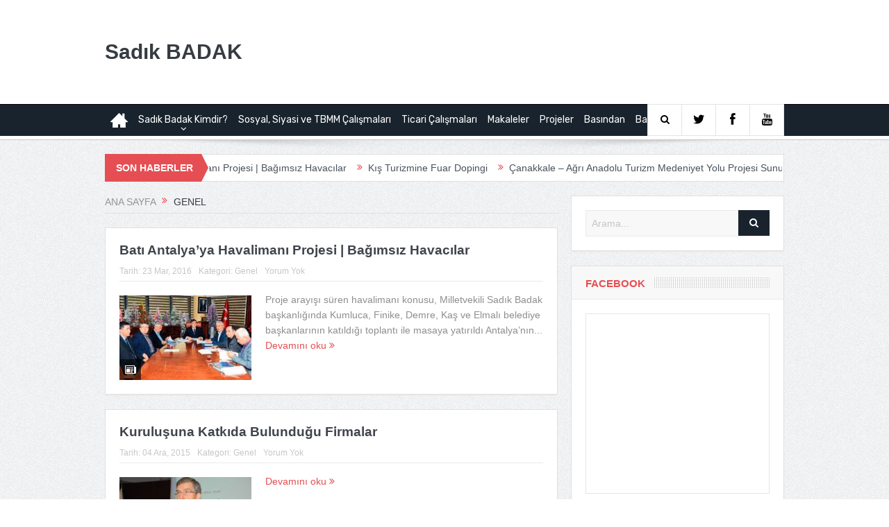

--- FILE ---
content_type: text/html; charset=UTF-8
request_url: https://www.sbadak.com.tr/category/genel/
body_size: 10847
content:
<!DOCTYPE html>
<!--[if lt IE 7]>      <html class="no-js lt-ie9 lt-ie8 lt-ie7" dir="ltr" lang="tr" prefix="og: https://ogp.me/ns#"> <![endif]-->
<!--[if IE 7]>         <html class="no-js lt-ie9 lt-ie8" dir="ltr" lang="tr" prefix="og: https://ogp.me/ns#"> <![endif]-->
<!--[if IE 8]>         <html class="no-js lt-ie9" dir="ltr" lang="tr" prefix="og: https://ogp.me/ns#"> <![endif]-->
<!--[if gt IE 8]><!--> <html class="no-js" dir="ltr" lang="tr" prefix="og: https://ogp.me/ns#"> <!--<![endif]-->
    <head>
	<meta charset="UTF-8" />
        <meta http-equiv="X-UA-Compatible" content="IE=edge,chrome=1">
	<title>Genel | Sadık BADAK</title>
	<link rel="profile" href="https://gmpg.org/xfn/11">
	<link rel="pingback" href="https://www.sbadak.com.tr/xmlrpc.php">

<meta name="viewport" content="width=device-width, initial-scale=1, maximum-scale=1">
<link rel="shortcut icon" href="" />
<link rel="apple-touch-icon" href="https://www.sbadak.com.tr/wp-content/themes/goodnews5/apple-touch-icon-precomposed.png" />

<link rel="pingback" href="https://www.sbadak.com.tr/xmlrpc.php" />
        <!--[if lt IE 9]>
	<script src="https://www.sbadak.com.tr/wp-content/themes/goodnews5/framework/helpers/js/html5.js"></script>
	<script src="https://www.sbadak.com.tr/wp-content/themes/goodnews5/framework/helpers/js/IE9.js"></script>
	<![endif]-->
	
		<!-- All in One SEO 4.9.3 - aioseo.com -->
	<meta name="robots" content="noindex, max-image-preview:large" />
	<link rel="canonical" href="https://www.sbadak.com.tr/category/genel/" />
	<meta name="generator" content="All in One SEO (AIOSEO) 4.9.3" />
		<script type="application/ld+json" class="aioseo-schema">
			{"@context":"https:\/\/schema.org","@graph":[{"@type":"BreadcrumbList","@id":"https:\/\/www.sbadak.com.tr\/category\/genel\/#breadcrumblist","itemListElement":[{"@type":"ListItem","@id":"https:\/\/www.sbadak.com.tr#listItem","position":1,"name":"Ev","item":"https:\/\/www.sbadak.com.tr","nextItem":{"@type":"ListItem","@id":"https:\/\/www.sbadak.com.tr\/category\/genel\/#listItem","name":"Genel"}},{"@type":"ListItem","@id":"https:\/\/www.sbadak.com.tr\/category\/genel\/#listItem","position":2,"name":"Genel","previousItem":{"@type":"ListItem","@id":"https:\/\/www.sbadak.com.tr#listItem","name":"Ev"}}]},{"@type":"CollectionPage","@id":"https:\/\/www.sbadak.com.tr\/category\/genel\/#collectionpage","url":"https:\/\/www.sbadak.com.tr\/category\/genel\/","name":"Genel | Sad\u0131k BADAK","inLanguage":"tr-TR","isPartOf":{"@id":"https:\/\/www.sbadak.com.tr\/#website"},"breadcrumb":{"@id":"https:\/\/www.sbadak.com.tr\/category\/genel\/#breadcrumblist"}},{"@type":"Organization","@id":"https:\/\/www.sbadak.com.tr\/#organization","name":"Sad\u0131k BADAK","description":"G\u00fcven ve Tecr\u00fcbe","url":"https:\/\/www.sbadak.com.tr\/"},{"@type":"WebSite","@id":"https:\/\/www.sbadak.com.tr\/#website","url":"https:\/\/www.sbadak.com.tr\/","name":"Sad\u0131k BADAK","description":"G\u00fcven ve Tecr\u00fcbe","inLanguage":"tr-TR","publisher":{"@id":"https:\/\/www.sbadak.com.tr\/#organization"}}]}
		</script>
		<!-- All in One SEO -->

<link rel='dns-prefetch' href='//fonts.googleapis.com' />
<link rel="alternate" type="application/rss+xml" title="Sadık BADAK &raquo; akışı" href="https://www.sbadak.com.tr/feed/" />
<link rel="alternate" type="application/rss+xml" title="Sadık BADAK &raquo; yorum akışı" href="https://www.sbadak.com.tr/comments/feed/" />
<link rel="alternate" type="application/rss+xml" title="Sadık BADAK &raquo; Genel kategori akışı" href="https://www.sbadak.com.tr/category/genel/feed/" />
<style id='wp-img-auto-sizes-contain-inline-css' type='text/css'>
img:is([sizes=auto i],[sizes^="auto," i]){contain-intrinsic-size:3000px 1500px}
/*# sourceURL=wp-img-auto-sizes-contain-inline-css */
</style>

<style id='wp-emoji-styles-inline-css' type='text/css'>

	img.wp-smiley, img.emoji {
		display: inline !important;
		border: none !important;
		box-shadow: none !important;
		height: 1em !important;
		width: 1em !important;
		margin: 0 0.07em !important;
		vertical-align: -0.1em !important;
		background: none !important;
		padding: 0 !important;
	}
/*# sourceURL=wp-emoji-styles-inline-css */
</style>
<link rel='stylesheet' id='wp-block-library-css' href='https://www.sbadak.com.tr/wp-includes/css/dist/block-library/style.min.css?ver=6.9' type='text/css' media='all' />
<style id='global-styles-inline-css' type='text/css'>
:root{--wp--preset--aspect-ratio--square: 1;--wp--preset--aspect-ratio--4-3: 4/3;--wp--preset--aspect-ratio--3-4: 3/4;--wp--preset--aspect-ratio--3-2: 3/2;--wp--preset--aspect-ratio--2-3: 2/3;--wp--preset--aspect-ratio--16-9: 16/9;--wp--preset--aspect-ratio--9-16: 9/16;--wp--preset--color--black: #000000;--wp--preset--color--cyan-bluish-gray: #abb8c3;--wp--preset--color--white: #ffffff;--wp--preset--color--pale-pink: #f78da7;--wp--preset--color--vivid-red: #cf2e2e;--wp--preset--color--luminous-vivid-orange: #ff6900;--wp--preset--color--luminous-vivid-amber: #fcb900;--wp--preset--color--light-green-cyan: #7bdcb5;--wp--preset--color--vivid-green-cyan: #00d084;--wp--preset--color--pale-cyan-blue: #8ed1fc;--wp--preset--color--vivid-cyan-blue: #0693e3;--wp--preset--color--vivid-purple: #9b51e0;--wp--preset--gradient--vivid-cyan-blue-to-vivid-purple: linear-gradient(135deg,rgb(6,147,227) 0%,rgb(155,81,224) 100%);--wp--preset--gradient--light-green-cyan-to-vivid-green-cyan: linear-gradient(135deg,rgb(122,220,180) 0%,rgb(0,208,130) 100%);--wp--preset--gradient--luminous-vivid-amber-to-luminous-vivid-orange: linear-gradient(135deg,rgb(252,185,0) 0%,rgb(255,105,0) 100%);--wp--preset--gradient--luminous-vivid-orange-to-vivid-red: linear-gradient(135deg,rgb(255,105,0) 0%,rgb(207,46,46) 100%);--wp--preset--gradient--very-light-gray-to-cyan-bluish-gray: linear-gradient(135deg,rgb(238,238,238) 0%,rgb(169,184,195) 100%);--wp--preset--gradient--cool-to-warm-spectrum: linear-gradient(135deg,rgb(74,234,220) 0%,rgb(151,120,209) 20%,rgb(207,42,186) 40%,rgb(238,44,130) 60%,rgb(251,105,98) 80%,rgb(254,248,76) 100%);--wp--preset--gradient--blush-light-purple: linear-gradient(135deg,rgb(255,206,236) 0%,rgb(152,150,240) 100%);--wp--preset--gradient--blush-bordeaux: linear-gradient(135deg,rgb(254,205,165) 0%,rgb(254,45,45) 50%,rgb(107,0,62) 100%);--wp--preset--gradient--luminous-dusk: linear-gradient(135deg,rgb(255,203,112) 0%,rgb(199,81,192) 50%,rgb(65,88,208) 100%);--wp--preset--gradient--pale-ocean: linear-gradient(135deg,rgb(255,245,203) 0%,rgb(182,227,212) 50%,rgb(51,167,181) 100%);--wp--preset--gradient--electric-grass: linear-gradient(135deg,rgb(202,248,128) 0%,rgb(113,206,126) 100%);--wp--preset--gradient--midnight: linear-gradient(135deg,rgb(2,3,129) 0%,rgb(40,116,252) 100%);--wp--preset--font-size--small: 13px;--wp--preset--font-size--medium: 20px;--wp--preset--font-size--large: 36px;--wp--preset--font-size--x-large: 42px;--wp--preset--spacing--20: 0.44rem;--wp--preset--spacing--30: 0.67rem;--wp--preset--spacing--40: 1rem;--wp--preset--spacing--50: 1.5rem;--wp--preset--spacing--60: 2.25rem;--wp--preset--spacing--70: 3.38rem;--wp--preset--spacing--80: 5.06rem;--wp--preset--shadow--natural: 6px 6px 9px rgba(0, 0, 0, 0.2);--wp--preset--shadow--deep: 12px 12px 50px rgba(0, 0, 0, 0.4);--wp--preset--shadow--sharp: 6px 6px 0px rgba(0, 0, 0, 0.2);--wp--preset--shadow--outlined: 6px 6px 0px -3px rgb(255, 255, 255), 6px 6px rgb(0, 0, 0);--wp--preset--shadow--crisp: 6px 6px 0px rgb(0, 0, 0);}:where(.is-layout-flex){gap: 0.5em;}:where(.is-layout-grid){gap: 0.5em;}body .is-layout-flex{display: flex;}.is-layout-flex{flex-wrap: wrap;align-items: center;}.is-layout-flex > :is(*, div){margin: 0;}body .is-layout-grid{display: grid;}.is-layout-grid > :is(*, div){margin: 0;}:where(.wp-block-columns.is-layout-flex){gap: 2em;}:where(.wp-block-columns.is-layout-grid){gap: 2em;}:where(.wp-block-post-template.is-layout-flex){gap: 1.25em;}:where(.wp-block-post-template.is-layout-grid){gap: 1.25em;}.has-black-color{color: var(--wp--preset--color--black) !important;}.has-cyan-bluish-gray-color{color: var(--wp--preset--color--cyan-bluish-gray) !important;}.has-white-color{color: var(--wp--preset--color--white) !important;}.has-pale-pink-color{color: var(--wp--preset--color--pale-pink) !important;}.has-vivid-red-color{color: var(--wp--preset--color--vivid-red) !important;}.has-luminous-vivid-orange-color{color: var(--wp--preset--color--luminous-vivid-orange) !important;}.has-luminous-vivid-amber-color{color: var(--wp--preset--color--luminous-vivid-amber) !important;}.has-light-green-cyan-color{color: var(--wp--preset--color--light-green-cyan) !important;}.has-vivid-green-cyan-color{color: var(--wp--preset--color--vivid-green-cyan) !important;}.has-pale-cyan-blue-color{color: var(--wp--preset--color--pale-cyan-blue) !important;}.has-vivid-cyan-blue-color{color: var(--wp--preset--color--vivid-cyan-blue) !important;}.has-vivid-purple-color{color: var(--wp--preset--color--vivid-purple) !important;}.has-black-background-color{background-color: var(--wp--preset--color--black) !important;}.has-cyan-bluish-gray-background-color{background-color: var(--wp--preset--color--cyan-bluish-gray) !important;}.has-white-background-color{background-color: var(--wp--preset--color--white) !important;}.has-pale-pink-background-color{background-color: var(--wp--preset--color--pale-pink) !important;}.has-vivid-red-background-color{background-color: var(--wp--preset--color--vivid-red) !important;}.has-luminous-vivid-orange-background-color{background-color: var(--wp--preset--color--luminous-vivid-orange) !important;}.has-luminous-vivid-amber-background-color{background-color: var(--wp--preset--color--luminous-vivid-amber) !important;}.has-light-green-cyan-background-color{background-color: var(--wp--preset--color--light-green-cyan) !important;}.has-vivid-green-cyan-background-color{background-color: var(--wp--preset--color--vivid-green-cyan) !important;}.has-pale-cyan-blue-background-color{background-color: var(--wp--preset--color--pale-cyan-blue) !important;}.has-vivid-cyan-blue-background-color{background-color: var(--wp--preset--color--vivid-cyan-blue) !important;}.has-vivid-purple-background-color{background-color: var(--wp--preset--color--vivid-purple) !important;}.has-black-border-color{border-color: var(--wp--preset--color--black) !important;}.has-cyan-bluish-gray-border-color{border-color: var(--wp--preset--color--cyan-bluish-gray) !important;}.has-white-border-color{border-color: var(--wp--preset--color--white) !important;}.has-pale-pink-border-color{border-color: var(--wp--preset--color--pale-pink) !important;}.has-vivid-red-border-color{border-color: var(--wp--preset--color--vivid-red) !important;}.has-luminous-vivid-orange-border-color{border-color: var(--wp--preset--color--luminous-vivid-orange) !important;}.has-luminous-vivid-amber-border-color{border-color: var(--wp--preset--color--luminous-vivid-amber) !important;}.has-light-green-cyan-border-color{border-color: var(--wp--preset--color--light-green-cyan) !important;}.has-vivid-green-cyan-border-color{border-color: var(--wp--preset--color--vivid-green-cyan) !important;}.has-pale-cyan-blue-border-color{border-color: var(--wp--preset--color--pale-cyan-blue) !important;}.has-vivid-cyan-blue-border-color{border-color: var(--wp--preset--color--vivid-cyan-blue) !important;}.has-vivid-purple-border-color{border-color: var(--wp--preset--color--vivid-purple) !important;}.has-vivid-cyan-blue-to-vivid-purple-gradient-background{background: var(--wp--preset--gradient--vivid-cyan-blue-to-vivid-purple) !important;}.has-light-green-cyan-to-vivid-green-cyan-gradient-background{background: var(--wp--preset--gradient--light-green-cyan-to-vivid-green-cyan) !important;}.has-luminous-vivid-amber-to-luminous-vivid-orange-gradient-background{background: var(--wp--preset--gradient--luminous-vivid-amber-to-luminous-vivid-orange) !important;}.has-luminous-vivid-orange-to-vivid-red-gradient-background{background: var(--wp--preset--gradient--luminous-vivid-orange-to-vivid-red) !important;}.has-very-light-gray-to-cyan-bluish-gray-gradient-background{background: var(--wp--preset--gradient--very-light-gray-to-cyan-bluish-gray) !important;}.has-cool-to-warm-spectrum-gradient-background{background: var(--wp--preset--gradient--cool-to-warm-spectrum) !important;}.has-blush-light-purple-gradient-background{background: var(--wp--preset--gradient--blush-light-purple) !important;}.has-blush-bordeaux-gradient-background{background: var(--wp--preset--gradient--blush-bordeaux) !important;}.has-luminous-dusk-gradient-background{background: var(--wp--preset--gradient--luminous-dusk) !important;}.has-pale-ocean-gradient-background{background: var(--wp--preset--gradient--pale-ocean) !important;}.has-electric-grass-gradient-background{background: var(--wp--preset--gradient--electric-grass) !important;}.has-midnight-gradient-background{background: var(--wp--preset--gradient--midnight) !important;}.has-small-font-size{font-size: var(--wp--preset--font-size--small) !important;}.has-medium-font-size{font-size: var(--wp--preset--font-size--medium) !important;}.has-large-font-size{font-size: var(--wp--preset--font-size--large) !important;}.has-x-large-font-size{font-size: var(--wp--preset--font-size--x-large) !important;}
/*# sourceURL=global-styles-inline-css */
</style>

<style id='classic-theme-styles-inline-css' type='text/css'>
/*! This file is auto-generated */
.wp-block-button__link{color:#fff;background-color:#32373c;border-radius:9999px;box-shadow:none;text-decoration:none;padding:calc(.667em + 2px) calc(1.333em + 2px);font-size:1.125em}.wp-block-file__button{background:#32373c;color:#fff;text-decoration:none}
/*# sourceURL=/wp-includes/css/classic-themes.min.css */
</style>
<link rel='stylesheet' id='contact-form-7-css' href='https://www.sbadak.com.tr/wp-content/plugins/contact-form-7/includes/css/styles.css?ver=6.1.4' type='text/css' media='all' />
<link rel='stylesheet' id='plugins-css' href='https://www.sbadak.com.tr/wp-content/themes/goodnews5/css/plugins.css?ver=6.9' type='text/css' media='all' />
<link rel='stylesheet' id='main-css' href='https://www.sbadak.com.tr/wp-content/themes/goodnews5/css/main.css?ver=6.9' type='text/css' media='all' />
<link rel='stylesheet' id='responsive-css' href='https://www.sbadak.com.tr/wp-content/themes/goodnews5/css/media.css?ver=6.9' type='text/css' media='all' />
<link rel='stylesheet' id='style-css' href='https://www.sbadak.com.tr/wp-content/themes/goodnews5/style.css?ver=6.9' type='text/css' media='all' />
<link rel='stylesheet' id='black-style-css' href='https://www.sbadak.com.tr/wp-content/themes/goodnews5/css/flamingo.css?ver=6.9' type='text/css' media='all' />
<link rel='stylesheet' id='redux-google-fonts-mom_options-css' href='https://fonts.googleapis.com/css?family=Rubik%3A400&#038;subset=latin&#038;ver=1668279183' type='text/css' media='all' />
<script type="text/javascript" src="https://www.sbadak.com.tr/wp-includes/js/jquery/jquery.min.js?ver=3.7.1" id="jquery-core-js"></script>
<script type="text/javascript" src="https://www.sbadak.com.tr/wp-includes/js/jquery/jquery-migrate.min.js?ver=3.4.1" id="jquery-migrate-js"></script>
<script></script><link rel="https://api.w.org/" href="https://www.sbadak.com.tr/wp-json/" /><link rel="alternate" title="JSON" type="application/json" href="https://www.sbadak.com.tr/wp-json/wp/v2/categories/1" /><link rel="EditURI" type="application/rsd+xml" title="RSD" href="https://www.sbadak.com.tr/xmlrpc.php?rsd" />
<meta name="generator" content="WordPress 6.9" />
<meta name="generator" content="Powered by WPBakery Page Builder - drag and drop page builder for WordPress."/>
<style type="text/css" title="dynamic-css" class="options-output">.mom_main_font,.topbar,#navigation .main-menu,.breaking-news,.breaking-news .bn-title,.feature-slider li .slide-caption h2,.news-box .nb-header .nb-title,a.show-more,.widget .widget-title,.widget .mom-socials-counter ul li,.main_tabs .tabs a,.mom-login-widget,.mom-login-widget input,.mom-newsletter h4,.mom-newsletter input,.mpsw-slider .slide-caption,.tagcloud a,button,input,select,textarea,.weather-widget,.weather-widget h3,.nb-inner-wrap .search-results-title,.show_all_results,.mom-social-share .ss-icon span.count,.mom-timeline,.mom-reveiw-system .review-header h2,.mom-reveiw-system .review-summary h3,.mom-reveiw-system .user-rate h3,.mom-reveiw-system .review-summary .review-score,.mom-reveiw-system .mom-bar,.mom-reveiw-system .review-footer,.mom-reveiw-system .stars-cr .cr,.mom-reveiw-system .review-circles .review-circle,.p-single .post-tags,.np-posts ul li .details .link,h2.single-title,.page-title,label,.portfolio-filter li,.pagination .main-title h1,.main-title h2,.main-title h3,.main-title h4,.main-title h5,.main-title h6,.mom-e3lan-empty,.user-star-rate .yr,.comment-wrap .commentnumber,.copyrights-area,.news-box .nb-footer a,#bbpress-forums li.bbp-header,.bbp-forum-title,div.bbp-template-notice,div.indicator-hint,#bbpress-forums fieldset.bbp-form legend,.bbp-s-title,#bbpress-forums .bbp-admin-links a,#bbpress-forums #bbp-user-wrapper h2.entry-title,.mom_breadcrumb,.single-author-box .articles-count,.not-found-wrap,.not-found-wrap h1,.gallery-post-slider.feature-slider li .slide-caption.fs-caption-alt p,.chat-author,.accordion .acc_title,.acch_numbers,.logo span,.device-menu-holder,#navigation .device-menu,.widget li .cat_num, .wp-caption-text, .mom_quote, div.progress_bar span, .widget_display_stats dl, .feature-slider .fs-nav.numbers a{font-family:Arial, Helvetica, sans-serif;}.button, .scrolling-box .sb-item h3, .widget ul li, .older-articles ul li, .copyrights-text, #comments .single-comment .comment-content .comment-reply-link, #comments .single-comment .comment-content .comment-edit-link, #navigation .main-menu > li .cats-mega-wrap .subcat li .subcat-title, .widget ul.twiter-list, #bbpress-forums ul.bbp-replies .bbp-reply-content .bbp-author-name, h1, h2, h3, h4, h5, h6{font-family:Arial, Helvetica, sans-serif;}body{font-family:Arial, Helvetica, sans-serif;font-weight:normal;font-style:normal;color:#8e8e8e;}.main-menu > li:not(.current-menu-item):not(.current-menu-ancestor) > a, #navigation .nav-button, .nb-inner-wrap ul.s-results .s-details h4, .nb-inner-wrap .search-results-title, .show_all_results a,  .ajax_search_results .sw-not_found{font-family:Rubik;font-weight:400;font-style:normal;font-size:14px;}</style><style type="text/css">
    
.header > .inner, .header .logo {
line-height: 150px;
height: 150px;
}
/* Category background */
</style>
<noscript><style> .wpb_animate_when_almost_visible { opacity: 1; }</style></noscript>    </head>
    <body data-rsssl=1 class="archive category category-genel category-1 wp-theme-goodnews5 both-sidebars-right both-sidebars sticky_navigation_on navigation_highlight_ancestor time_in_twelve_format one-side-wide both-sidebars both-sides-true wpb-js-composer js-comp-ver-8.7.2 vc_responsive" itemscope="itemscope" itemtype="http://schema.org/WebPage">
    
        <!--[if lt IE 7]>
            <p class="browsehappy"><strong>Eski</strong> bir tarayıcı kullanıyorsunuz. Gezinme deneyiminizi artırmak için lütfen 
<a href="http://browsehappy.com/">
tarayıcınızı güncelleyin
</a>
.</p>
        <![endif]-->
        <div class="boxed-wrap clearfix">
	    <div id="header-wrapper">
                                    <header class="header " itemscope="itemscope" itemtype="http://schema.org/WPHeader" role="banner">
                <div class="inner">
						                    <div class="logo">
					                    <a href="https://www.sbadak.com.tr">
		    <span>Sadık BADAK</span>                </a>

					
                    </div>
                                        <div class="header-right">
                                  		<div class="mom-e3lanat-wrap  ">
	<div class="mom-e3lanat " style="">
		<div class="mom-e3lanat-inner">
		
		</div>
	</div>	<!--Mom ads-->
	</div>
                    </div> <!--header right-->
                    
                <div class="clear"></div>
                </div>
            </header>
	    	    </div> <!--header wrap-->
                                    <nav id="navigation" itemtype="http://schema.org/SiteNavigationElement" itemscope="itemscope" role="navigation" class="dd-effect-slide ">
                <div class="navigation-inner">
                <div class="inner">
                                                                <ul id="menu-main" class="main-menu mom_visibility_desktop"><li id="menu-item-767" class="menu-item menu-item-type-custom menu-item-object-custom menu-item-home mom_default_menu_item menu-item-iconsOnly menu-item-depth-0"><a href="https://www.sbadak.com.tr"><i class="icon_only momizat-icon-home2"></i><span class="icon_only_label">Ana Sayfa</span></a></li>
<li id="menu-item-1304" class="menu-item menu-item-type-taxonomy menu-item-object-category menu-item-has-children menu-parent-item mom_default_menu_item menu-item-depth-0"><a href="https://www.sbadak.com.tr/category/sadik-badak-kimdir/">Sadık Badak Kimdir?</a>
<ul class="sub-menu ">
	<li id="menu-item-1299" class="menu-item menu-item-type-post_type menu-item-object-post mom_default_menu_item active menu-item-depth-1"><a href="https://www.sbadak.com.tr/ozgecmis/">Özgeçmiş</a></li>
	<li id="menu-item-1302" class="menu-item menu-item-type-post_type menu-item-object-post mom_default_menu_item menu-item-depth-1"><a href="https://www.sbadak.com.tr/misyon-vizyon/">Misyon / Vizyon</a></li>
</ul>
<i class='responsive-caret'></i>
</li>
<li id="menu-item-3520" class="menu-item menu-item-type-taxonomy menu-item-object-category mom_default_menu_item menu-item-depth-0"><a href="https://www.sbadak.com.tr/category/sosyal-siyasi-ve-tbmm-calismalari/">Sosyal, Siyasi ve TBMM Çalışmaları</a></li>
<li id="menu-item-3521" class="menu-item menu-item-type-taxonomy menu-item-object-category mom_default_menu_item menu-item-depth-0"><a href="https://www.sbadak.com.tr/category/ticari-calismalari/">Ticari Çalışmaları</a></li>
<li id="menu-item-1345" class="menu-item menu-item-type-taxonomy menu-item-object-category mom_default_menu_item menu-item-depth-0"><a href="https://www.sbadak.com.tr/category/makaleler/">Makaleler</a></li>
<li id="menu-item-3522" class="menu-item menu-item-type-taxonomy menu-item-object-category mom_default_menu_item menu-item-depth-0"><a href="https://www.sbadak.com.tr/category/oncusu-oldugu-ve-gelistirdigi-projeler/">Projeler</a></li>
<li id="menu-item-3456" class="menu-item menu-item-type-taxonomy menu-item-object-category mom_default_menu_item menu-item-depth-0"><a href="https://www.sbadak.com.tr/category/basindan/">Basından</a></li>
<li id="menu-item-1317" class="menu-item menu-item-type-post_type menu-item-object-page mom_default_menu_item menu-item-depth-0"><a href="https://www.sbadak.com.tr/bana-ulasin/">Bana Ulaşın</a></li>
</ul>                                                                <div class="device-menu-wrap mom_visibility_device">
                        <div id="menu-holder" class="device-menu-holder">
                            <i class="fa-icon-align-justify mh-icon"></i> <span class="the_menu_holder_area"><i class="dmh-icon"></i>Menü</span><i class="mh-caret"></i>
                        </div>
                        <ul id="menu-main-1" class="device-menu mom_visibility_device"><li id="menu-item-767" class="menu-item menu-item-type-custom menu-item-object-custom menu-item-home mom_default_menu_item menu-item-iconsOnly menu-item-depth-0"><a href="https://www.sbadak.com.tr"><i class="icon_only momizat-icon-home2"></i><span class="icon_only_label">Ana Sayfa</span></a></li>
<li id="menu-item-1304" class="menu-item menu-item-type-taxonomy menu-item-object-category menu-item-has-children menu-parent-item mom_default_menu_item menu-item-depth-0"><a href="https://www.sbadak.com.tr/category/sadik-badak-kimdir/">Sadık Badak Kimdir?</a>
<ul class="sub-menu ">
	<li id="menu-item-1299" class="menu-item menu-item-type-post_type menu-item-object-post mom_default_menu_item active menu-item-depth-1"><a href="https://www.sbadak.com.tr/ozgecmis/">Özgeçmiş</a></li>
	<li id="menu-item-1302" class="menu-item menu-item-type-post_type menu-item-object-post mom_default_menu_item menu-item-depth-1"><a href="https://www.sbadak.com.tr/misyon-vizyon/">Misyon / Vizyon</a></li>
</ul>
<i class='responsive-caret'></i>
</li>
<li id="menu-item-3520" class="menu-item menu-item-type-taxonomy menu-item-object-category mom_default_menu_item menu-item-depth-0"><a href="https://www.sbadak.com.tr/category/sosyal-siyasi-ve-tbmm-calismalari/">Sosyal, Siyasi ve TBMM Çalışmaları</a></li>
<li id="menu-item-3521" class="menu-item menu-item-type-taxonomy menu-item-object-category mom_default_menu_item menu-item-depth-0"><a href="https://www.sbadak.com.tr/category/ticari-calismalari/">Ticari Çalışmaları</a></li>
<li id="menu-item-1345" class="menu-item menu-item-type-taxonomy menu-item-object-category mom_default_menu_item menu-item-depth-0"><a href="https://www.sbadak.com.tr/category/makaleler/">Makaleler</a></li>
<li id="menu-item-3522" class="menu-item menu-item-type-taxonomy menu-item-object-category mom_default_menu_item menu-item-depth-0"><a href="https://www.sbadak.com.tr/category/oncusu-oldugu-ve-gelistirdigi-projeler/">Projeler</a></li>
<li id="menu-item-3456" class="menu-item menu-item-type-taxonomy menu-item-object-category mom_default_menu_item menu-item-depth-0"><a href="https://www.sbadak.com.tr/category/basindan/">Basından</a></li>
<li id="menu-item-1317" class="menu-item menu-item-type-post_type menu-item-object-page mom_default_menu_item menu-item-depth-0"><a href="https://www.sbadak.com.tr/bana-ulasin/">Bana Ulaşın</a></li>
</ul>                        </div>
                                            		    <div class="nav-buttons">
                                        		                        <span class="nav-button nav-search">
                        <i class="fa-icon-search"></i>
                    </span>
                    <div class="nb-inner-wrap search-wrap border-box">
                        <div class="nb-inner sw-inner">
                        <div class="search-form mom-search-form">
                            <form method="get" action="https://www.sbadak.com.tr">
                                <input class="sf" type="text" placeholder="Arama..." autocomplete="off" name="s">
                                <button class="button" type="submit"><i class="fa-icon-search"></i></button>
                            </form>
                            <span class="sf-loading"><img src="https://www.sbadak.com.tr/wp-content/themes/goodnews5/images/ajax-search-nav.gif" alt="loading..." width="16" height="16"></span>
                        </div>
                    <div class="ajax_search_results">
                    </div> <!--ajax search results-->
                    </div> <!--sw inner-->
                    </div> <!--search wrap-->
                    
                            <span class="nav-button nav-social-button twitter"><a target="_blank" class="vector_icon" href="https://twitter.com/sadikbadak"><i class="fa-icon-twitter"></i></a></span>
        
                <span class="nav-button nav-social-button facebook"><a target="_blank" class="vector_icon" href="https://www.facebook.com/sbadak07"><i class="fa-icon-facebook "></i></a></span>        
        
        
        
                        <span class="nav-button nav-social-button youtube"><a target="_blank" class="vector_icon" href="https://www.youtube.com/channel/UChYRucLD-UB4yDPg7FSoIOw"><i class="fa-icon-youtube"></i></a></span>
                

        

        
        
                	
			    </div> <!--nav-buttons-->

                </div>
                </div> <!--nav inner-->
            </nav> <!--Navigation-->
            	    <div class="boxed-content-wrapper clearfix">
                        <div class="nav-shaddow"></div>
                         <div style="margin-top:-17px; margin-bottom:20px;"></div>
            
            <div class="inner">
                        
        <div class="breaking-news">
    <div class="the_ticker" style="margin:0;">
    <div class="bn-title"><span>SON HABERLER</span></div>
    <div class="news-ticker " data-timeout="5000">
        <ul>
            <li><i class="fa-icon-double-angle-right"></i><a href="https://www.sbadak.com.tr/bati-antalyaya-havalimani-projesi-bagimsiz-havacilar/">Batı Antalya&#8217;ya Havalimanı Projesi | Bağımsız Havacılar</a></li>
            <li><i class="fa-icon-double-angle-right"></i><a href="https://www.sbadak.com.tr/kis-turizmine-fuar-dopingi/">Kış Turizmine Fuar Dopingi</a></li>
            <li><i class="fa-icon-double-angle-right"></i><a href="https://www.sbadak.com.tr/canakkale-agri-anadolu-turizm-medeniyet-yolu-projesi-sunum/">Çanakkale &#8211; Ağrı Anadolu Turizm Medeniyet Yolu Projesi Sunum</a></li>
            <li><i class="fa-icon-double-angle-right"></i><a href="https://www.sbadak.com.tr/ansiad/">ANSİAD</a></li>
            <li><i class="fa-icon-double-angle-right"></i><a href="https://www.sbadak.com.tr/kurulusuna-katkida-bulundugu-firmalar/">Kuruluşuna Katkıda Bulunduğu Firmalar</a></li>
            <li><i class="fa-icon-double-angle-right"></i><a href="https://www.sbadak.com.tr/anfas-roadshow-seslendirme-versiyon-english/">Anfas Roadshow Seslendirme Versiyon English</a></li>
            <li><i class="fa-icon-double-angle-right"></i><a href="https://www.sbadak.com.tr/anfas-roadshow-seslendirme-versiyon/">Anfas Roadshow Seslendirme Versiyon</a></li>
            <li><i class="fa-icon-double-angle-right"></i><a href="https://www.sbadak.com.tr/23-donem-milletvekilligi-calisma-ozeti/">23. Dönem Milletvekilliği Çalışma Özeti</a></li>
            <li><i class="fa-icon-double-angle-right"></i><a href="https://www.sbadak.com.tr/fotograflar/">Fotograflar</a></li>
            <li><i class="fa-icon-double-angle-right"></i><a href="https://www.sbadak.com.tr/sadik-badak-tarafindan-yapilan-ticari-calismalar/">Sadık Badak Tarafından Yapılan Ticari Çalışmalar</a></li>
        </ul>
    </div> <!--news ticker-->
    </div>
        </div> <!--breaking news-->
            </div>
            <div class="inner">
            <div class="main_container">
            <div class="main-col">
                <div class="category-title">
                    <div class="mom_breadcrumb breadcrumb breadcrumbs"><div class="breadcrumbs-plus">
<span itemscope itemtype="http://data-vocabulary.org/Breadcrumb"><a itemprop="url" href="https://www.sbadak.com.tr/" class="home"><span itemprop="title">Ana Sayfa</span></a></span> <span class='separator'><i class="sep fa-icon-double-angle-right"></i></span> Genel</div></div>                                                        </div>
                                                
		                
                                
                                                        <div class="base-box blog-post default-blog-post bp-vertical-share share-off post-3636 post type-post status-publish format-standard has-post-thumbnail category-genel">
    <div class="bp-entry">
        <div class="bp-head">
            <h2><a href="https://www.sbadak.com.tr/bati-antalyaya-havalimani-projesi-bagimsiz-havacilar/">Batı Antalya&#8217;ya Havalimanı Projesi | Bağımsız Havacılar</a></h2>
            <div class="mom-post-meta bp-meta"><span>Tarih: <time datetime="2016-03-23T14:23:49+02:00" class="updated">23 Mar, 2016</time></span><span>Kategori: <a href="https://www.sbadak.com.tr/category/genel/" title="Tüm yazılara bak: Genel">Genel</a></span><span><a href="https://www.sbadak.com.tr/bati-antalyaya-havalimani-projesi-bagimsiz-havacilar/#respond">Yorum Yok</a></span></div>        </div> <!--blog post head-->
        <div class="bp-details">
	            <div class="post-img">
                <a href="https://www.sbadak.com.tr/bati-antalyaya-havalimani-projesi-bagimsiz-havacilar/">
                	<img src="https://www.sbadak.com.tr/wp-content/uploads/2016/03/Bati_Antalya-190x122.jpg" data-hidpi="https://www.sbadak.com.tr/wp-content/uploads/2016/03/Bati_Antalya-610x333.jpg" alt="Batı Antalya'ya Havalimanı Projesi | Bağımsız Havacılar" width="190" height="122">                </a>
                <span class="post-format-icon"></span>
            </div> <!--img-->
	                                                    <P>
                                    Proje arayışı süren havalimanı konusu, Milletvekili Sadık Badak başkanlığında Kumluca, Finike, Demre, Kaş ve Elmalı belediye başkanlarının katıldığı toplantı ile masaya yatırıldı Antalya’nın...				   <a href="https://www.sbadak.com.tr/bati-antalyaya-havalimani-projesi-bagimsiz-havacilar/" class="read-more-link">Devamını oku <i class="fa-icon-double-angle-right"></i></a>
				</P>
                            </div> <!--details-->
    </div> <!--entry-->
        <div class="clear"></div>
</div> <!--blog post-->
                                            <div class="base-box blog-post default-blog-post bp-vertical-share share-off post-3592 post type-post status-publish format-standard has-post-thumbnail category-genel">
    <div class="bp-entry">
        <div class="bp-head">
            <h2><a href="https://www.sbadak.com.tr/kurulusuna-katkida-bulundugu-firmalar/">Kuruluşuna Katkıda Bulunduğu Firmalar</a></h2>
            <div class="mom-post-meta bp-meta"><span>Tarih: <time datetime="2015-12-04T17:13:38+02:00" class="updated">04 Ara, 2015</time></span><span>Kategori: <a href="https://www.sbadak.com.tr/category/genel/" title="Tüm yazılara bak: Genel">Genel</a></span><span><a href="https://www.sbadak.com.tr/kurulusuna-katkida-bulundugu-firmalar/#respond">Yorum Yok</a></span></div>        </div> <!--blog post head-->
        <div class="bp-details">
	            <div class="post-img">
                <a href="https://www.sbadak.com.tr/kurulusuna-katkida-bulundugu-firmalar/">
                	<img src="https://www.sbadak.com.tr/wp-content/uploads/2019/03/sadik-badak01-190x122.jpg" data-hidpi="https://www.sbadak.com.tr/wp-content/uploads/2019/03/sadik-badak01.jpg" alt="Kuruluşuna Katkıda Bulunduğu Firmalar" width="190" height="122">                </a>
                <span class="post-format-icon"></span>
            </div> <!--img-->
	                                                    <P>
                                    				   <a href="https://www.sbadak.com.tr/kurulusuna-katkida-bulundugu-firmalar/" class="read-more-link">Devamını oku <i class="fa-icon-double-angle-right"></i></a>
				</P>
                            </div> <!--details-->
    </div> <!--entry-->
        <div class="clear"></div>
</div> <!--blog post-->
                                            <div class="base-box blog-post default-blog-post bp-vertical-share share-off post-3491 post type-post status-publish format-standard has-post-thumbnail category-genel">
    <div class="bp-entry">
        <div class="bp-head">
            <h2><a href="https://www.sbadak.com.tr/23-donem-milletvekilligi-calisma-ozeti/">23. Dönem Milletvekilliği Çalışma Özeti</a></h2>
            <div class="mom-post-meta bp-meta"><span>Tarih: <time datetime="2015-11-04T12:13:43+03:00" class="updated">04 Kas, 2015</time></span><span>Kategori: <a href="https://www.sbadak.com.tr/category/genel/" title="Tüm yazılara bak: Genel">Genel</a></span><span><a href="https://www.sbadak.com.tr/23-donem-milletvekilligi-calisma-ozeti/#respond">Yorum Yok</a></span></div>        </div> <!--blog post head-->
        <div class="bp-details">
	            <div class="post-img">
                <a href="https://www.sbadak.com.tr/23-donem-milletvekilligi-calisma-ozeti/">
                	<img src="https://www.sbadak.com.tr/wp-content/uploads/2019/03/sadik-badak03-190x122.jpg" data-hidpi="https://www.sbadak.com.tr/wp-content/uploads/2019/03/sadik-badak03-610x380.jpg" alt="23. Dönem Milletvekilliği Çalışma Özeti" width="190" height="122">                </a>
                <span class="post-format-icon"></span>
            </div> <!--img-->
	                                                    <P>
                                    Content on this page requires a newer version of Adobe Flash Player. Sonraki sayfaya geçmek için sağ alt köşeye tıklayınız.				   <a href="https://www.sbadak.com.tr/23-donem-milletvekilligi-calisma-ozeti/" class="read-more-link">Devamını oku <i class="fa-icon-double-angle-right"></i></a>
				</P>
                            </div> <!--details-->
    </div> <!--entry-->
        <div class="clear"></div>
</div> <!--blog post-->
                                            	                            </div> <!--main column-->
                      <div class="sidebar secondary-sidebar" role="complementary" itemscope="itemscope" itemtype="http://schema.org/WPSideBar">
            <div class="widget widget_nav_menu"><div class="menu-projeler-container"><ul id="menu-projeler" class="menu"><li id="menu-item-3594" class="menu-item menu-item-type-post_type menu-item-object-post menu-item-3594"><a href="https://www.sbadak.com.tr/kurulusuna-katkida-bulundugu-firmalar/">Kuruluşuna Katkıda Bulunduğu Firma ve Kuruluşlar</a></li>
</ul></div></div><div class="widget mom_custom_text"><div class="widget-head" ><h3 class="widget-title" style="background:none;;"><span >Konular ve Projeler</span></h3></div>		   	    <div class="custom_textwidget">
				<a href="https://www.sbadak.com.tr/category/anadolu-turizm-medeniyet-yolu/"><img src="https://www.sbadak.com.tr/wp-content/uploads/2015/12/anadolu_medeniyet_yolu.jpg" width="160" height="90" border="0" /></a>			  </div>


</div><div class="widget mom_custom_text">		   	    <div class="custom_textwidget">
				<a href="https://www.sbadak.com.tr/23-donem-milletvekilligi-calisma-ozeti/"><img src="https://www.sbadak.com.tr/images/calismaozeti.gif" width="160" height="90" border="0" /></a>			  </div>


</div><div class="widget mom_custom_text">		   	    <div class="custom_textwidget">
				<a href="https://www.sbadak.com.tr/category/turkiye-turizm-ve-tantima-meclisi/"><img src="https://www.sbadak.com.tr/wp-content/uploads/2015/12/tt_meclisi.jpg" width="160" height="90" border="0" /></a>			  </div>


</div><div class="widget mom_custom_text">		   	    <div class="custom_textwidget">
				<a href="https://www.sbadak.com.tr/category/world-expo-2016-antalya/"><img src="https://www.sbadak.com.tr/wp-content/uploads/2015/12/worldexpo2016.jpg" width="160" height="90" border="0" /></a>			  </div>


</div><div class="widget mom_custom_text">		   	    <div class="custom_textwidget">
				<a href="https://www.sbadak.com.tr/category/hizli-ren"><img src="https://www.sbadak.com.tr/wp-content/uploads/2015/12/hizli_tren.jpg" width="160" height="90" border="0" /></a>			  </div>


</div><div class="widget mom_custom_text">		   	    <div class="custom_textwidget">
				<a href="https://www.sbadak.com.tr/category/anfas/"><img src="https://www.sbadak.com.tr/wp-content/uploads/2015/12/anfas.jpg" width="160" height="90" border="0" /></a>			  </div>


</div><div class="widget mom_custom_text">		   	    <div class="custom_textwidget">
				<a href="https://www.sbadak.com.tr/category/antev/"><img src="https://www.sbadak.com.tr/wp-content/uploads/2015/12/antev.gif" width="160" height="90" border="0" /></a>			  </div>


</div><div class="widget mom_custom_text">		   	    <div class="custom_textwidget">
				<a href="https://www.sbadak.com.tr/category/havza-planlamasi-ve-kalkinma-ajanslari/"><img src="https://www.sbadak.com.tr/wp-content/uploads/2015/12/kalkinma_ajanslari.jpg" width="160" height="90" border="0" /></a>			  </div>


</div><div class="widget mom_custom_text">		   	    <div class="custom_textwidget">
				<a href="https://www.sbadak.com.tr/category/ansiad/"><img src="https://www.sbadak.com.tr/wp-content/uploads/2015/12/ansiad.gif" width="160" height="90" border="0" /></a>			  </div>


</div>
            </div> <!--main sidebar-->
            <div class="clear"></div>
            <div class="clear"></div>
</div> <!--main container-->            
            <div class="sidebar main-sidebar" role="complementary" itemscope="itemscope" itemtype="http://schema.org/WPSideBar">
            <div class="widget widget_search"><div class="search-form default-search-form">
    <form method="get" action="https://www.sbadak.com.tr">
        <input class="sf" type="text" placeholder="Arama..." autocomplete="off" name="s">
        <button class="button" type="submit"><i class="fa-icon-search"></i></button>
    </form>
</div>
</div><div class="widget momizat-facebook"><div class="widget-head"><h3 class="widget-title"><span>Facebook</span></h3></div>                <div class="mom_facebook_likebox" style="background:#fff;border:1px solid #e5e5e5;">
<iframe src="//www.facebook.com/plugins/likebox.php?href=https://www.facebook.com/sbadak07&amp;width=263&amp;height=258&amp;colorscheme=light&amp;show_faces=true&amp;show_border=false&amp;stream=false&amp;header=false" scrolling="no" frameborder="0" style="border:none; overflow:hidden; width:263px; height:258px;" allowTransparency="true"></iframe>

</div><!--like_box_footer-->

</div><div class="widget momizat-posts"><div class="widget-head" ><h3 class="widget-title" style="background:none;;"><span >Son Yazılar</span></h3></div>                                   <div class="mom-posts-widget">

					<div class="mpw-post">
							    <div class="post-img main-sidebar-element"><a href="https://www.sbadak.com.tr/bati-antalyaya-havalimani-projesi-bagimsiz-havacilar/"><img src="https://www.sbadak.com.tr/wp-content/uploads/2016/03/Bati_Antalya-90x60.jpg" data-hidpi="https://www.sbadak.com.tr/wp-content/uploads/2016/03/Bati_Antalya-90x60.jpg" alt="Batı Antalya'ya Havalimanı Projesi | Bağımsız Havacılar" width="90" height="60"></a></div>
			    <div class="post-img sec-sidebar-element"><a href="https://www.sbadak.com.tr/bati-antalyaya-havalimani-projesi-bagimsiz-havacilar/"><img src="https://www.sbadak.com.tr/wp-content/uploads/2016/03/Bati_Antalya-180x120.jpg" data-hidpi="https://www.sbadak.com.tr/wp-content/uploads/2016/03/Bati_Antalya-180x120.jpg" alt="Batı Antalya'ya Havalimanı Projesi | Bağımsız Havacılar" width="180" height="120"></a><span class="post-format-icon"></span></div>
			    			   <div class="details has-feature-image">
			    <h4><a href="https://www.sbadak.com.tr/bati-antalyaya-havalimani-projesi-bagimsiz-havacilar/">Batı Antalya&#8217;ya Havalimanı Projesi | Bağımsız Havacılar</a></h4>
			   <div class="mom-post-meta mom-w-meta">
				<span datetime="2016-03-23T14:23:49+02:00" class="entry-date">23 Mar, 2016</span>
			    			    </div>
			</div>
			</div> <!--//post-->

						<div class="mpw-post">
							    <div class="post-img main-sidebar-element"><a href="https://www.sbadak.com.tr/kis-turizmine-fuar-dopingi/"><img src="https://www.sbadak.com.tr/wp-content/uploads/2016/01/sabah_akdeniz_02.01.2016_1-90x60.jpeg" data-hidpi="https://www.sbadak.com.tr/wp-content/uploads/2016/01/sabah_akdeniz_02.01.2016_1-90x60.jpeg" alt="Kış Turizmine Fuar Dopingi" width="90" height="60"></a></div>
			    <div class="post-img sec-sidebar-element"><a href="https://www.sbadak.com.tr/kis-turizmine-fuar-dopingi/"><img src="https://www.sbadak.com.tr/wp-content/uploads/2016/01/sabah_akdeniz_02.01.2016_1-180x120.jpeg" data-hidpi="https://www.sbadak.com.tr/wp-content/uploads/2016/01/sabah_akdeniz_02.01.2016_1-180x120.jpeg" alt="Kış Turizmine Fuar Dopingi" width="180" height="120"></a><span class="post-format-icon"></span></div>
			    			   <div class="details has-feature-image">
			    <h4><a href="https://www.sbadak.com.tr/kis-turizmine-fuar-dopingi/">Kış Turizmine Fuar Dopingi</a></h4>
			   <div class="mom-post-meta mom-w-meta">
				<span datetime="2016-01-04T17:01:41+02:00" class="entry-date">04 Oca, 2016</span>
			    			    </div>
			</div>
			</div> <!--//post-->

						<div class="mpw-post">
							   <div class="details ">
			    <h4><a href="https://www.sbadak.com.tr/canakkale-agri-anadolu-turizm-medeniyet-yolu-projesi-sunum/">Çanakkale &#8211; Ağrı Anadolu Turizm Medeniyet Yolu Projesi Sunum</a></h4>
			   <div class="mom-post-meta mom-w-meta">
				<span datetime="2015-12-25T14:59:39+02:00" class="entry-date">25 Ara, 2015</span>
			    			    </div>
			</div>
			</div> <!--//post-->

						<div class="mpw-post">
							    <div class="post-img main-sidebar-element"><a href="https://www.sbadak.com.tr/ansiad/"><img src="https://www.sbadak.com.tr/wp-content/uploads/2015/12/ansiad.gif" data-hidpi="https://www.sbadak.com.tr/wp-content/uploads/2015/12/ansiad.gif" alt="ANSİAD" width="90" height="60"></a></div>
			    <div class="post-img sec-sidebar-element"><a href="https://www.sbadak.com.tr/ansiad/"><img src="https://www.sbadak.com.tr/wp-content/uploads/2015/12/ansiad.gif" data-hidpi="https://www.sbadak.com.tr/wp-content/uploads/2015/12/ansiad.gif" alt="ANSİAD" width="180" height="120"></a><span class="post-format-icon"></span></div>
			    			   <div class="details has-feature-image">
			    <h4><a href="https://www.sbadak.com.tr/ansiad/">ANSİAD</a></h4>
			   <div class="mom-post-meta mom-w-meta">
				<span datetime="2015-12-25T13:21:43+02:00" class="entry-date">25 Ara, 2015</span>
			    			    </div>
			</div>
			</div> <!--//post-->

						<div class="mpw-post">
							    <div class="post-img main-sidebar-element"><a href="https://www.sbadak.com.tr/kurulusuna-katkida-bulundugu-firmalar/"><img src="https://www.sbadak.com.tr/wp-content/uploads/2019/03/sadik-badak01-90x60.jpg" data-hidpi="https://www.sbadak.com.tr/wp-content/uploads/2019/03/sadik-badak01-90x60.jpg" alt="Kuruluşuna Katkıda Bulunduğu Firmalar" width="90" height="60"></a></div>
			    <div class="post-img sec-sidebar-element"><a href="https://www.sbadak.com.tr/kurulusuna-katkida-bulundugu-firmalar/"><img src="https://www.sbadak.com.tr/wp-content/uploads/2019/03/sadik-badak01-180x120.jpg" data-hidpi="https://www.sbadak.com.tr/wp-content/uploads/2019/03/sadik-badak01-180x120.jpg" alt="Kuruluşuna Katkıda Bulunduğu Firmalar" width="180" height="120"></a><span class="post-format-icon"></span></div>
			    			   <div class="details has-feature-image">
			    <h4><a href="https://www.sbadak.com.tr/kurulusuna-katkida-bulundugu-firmalar/">Kuruluşuna Katkıda Bulunduğu Firmalar</a></h4>
			   <div class="mom-post-meta mom-w-meta">
				<span datetime="2015-12-04T17:13:38+02:00" class="entry-date">04 Ara, 2015</span>
			    			    </div>
			</div>
			</div> <!--//post-->

									                                    </div>
</div><div class="widget mom_custom_text">		   	    <div class="custom_textwidget">
				<a href="https://www.sbadak.com.tr/sunum/1990_2015_25_yillik_donem_calismasi.pptx"><img src="https://www.sbadak.com.tr/wp-content/uploads/2015/12/1990-2015.jpg" width="300" height="500" border="0" /></a>			  </div>


</div><div class="widget mom_custom_text"><div class="widget-head"><h3 class="widget-title"><span>Batı Antalya’ya Havalimanı Projesi</span></h3></div>		   	    <div class="custom_textwidget">
				<a href="https://www.sbadak.com.tr/bati-antalyaya-havalimani-projesi-bagimsiz-havacilar/"><img src="https://www.sbadak.com.tr/wp-content/uploads/2016/03/Bati_Antalya.jpg" width="300" height="200" border="0" /></a>			  </div>


</div>
           </div> <!--main sidebar-->
            <div class="clear"></div>                      </div>
      </div> <!--content boxed wrapper-->
                        <footer id="footer">
                <div class="inner">
	     			<div class="one_fourth">
			        			</div>
			<div class="one_fourth">
			        			</div>
			<div class="one_fourth">
			        			</div>
			<div class="one_fourth last">
			        			</div>
	    
        <div class="clear"></div>
                </div> <!--// footer inner-->
            </footer> <!--//footer-->
            <div class="copyrights-area">
                <div class="inner">
                    <p class="copyrights-text">Her Hakkı Saklıdır © 2007 | Sadık Badak</p>
                    				                </div>
           </div>
            <div class="clear"></div>
        </div> <!--Boxed wrap-->
        <a href="#" class="scrollToTop button"><i class="enotype-icon-arrow-up"></i></a>	        <script type="speculationrules">
{"prefetch":[{"source":"document","where":{"and":[{"href_matches":"/*"},{"not":{"href_matches":["/wp-*.php","/wp-admin/*","/wp-content/uploads/*","/wp-content/*","/wp-content/plugins/*","/wp-content/themes/goodnews5/*","/*\\?(.+)"]}},{"not":{"selector_matches":"a[rel~=\"nofollow\"]"}},{"not":{"selector_matches":".no-prefetch, .no-prefetch a"}}]},"eagerness":"conservative"}]}
</script>
<script type="text/javascript" src="https://www.sbadak.com.tr/wp-includes/js/dist/hooks.min.js?ver=dd5603f07f9220ed27f1" id="wp-hooks-js"></script>
<script type="text/javascript" src="https://www.sbadak.com.tr/wp-includes/js/dist/i18n.min.js?ver=c26c3dc7bed366793375" id="wp-i18n-js"></script>
<script type="text/javascript" id="wp-i18n-js-after">
/* <![CDATA[ */
wp.i18n.setLocaleData( { 'text direction\u0004ltr': [ 'ltr' ] } );
//# sourceURL=wp-i18n-js-after
/* ]]> */
</script>
<script type="text/javascript" src="https://www.sbadak.com.tr/wp-content/plugins/contact-form-7/includes/swv/js/index.js?ver=6.1.4" id="swv-js"></script>
<script type="text/javascript" id="contact-form-7-js-translations">
/* <![CDATA[ */
( function( domain, translations ) {
	var localeData = translations.locale_data[ domain ] || translations.locale_data.messages;
	localeData[""].domain = domain;
	wp.i18n.setLocaleData( localeData, domain );
} )( "contact-form-7", {"translation-revision-date":"2024-07-22 17:28:11+0000","generator":"GlotPress\/4.0.1","domain":"messages","locale_data":{"messages":{"":{"domain":"messages","plural-forms":"nplurals=2; plural=n > 1;","lang":"tr"},"This contact form is placed in the wrong place.":["Bu ileti\u015fim formu yanl\u0131\u015f yere yerle\u015ftirilmi\u015f."],"Error:":["Hata:"]}},"comment":{"reference":"includes\/js\/index.js"}} );
//# sourceURL=contact-form-7-js-translations
/* ]]> */
</script>
<script type="text/javascript" id="contact-form-7-js-before">
/* <![CDATA[ */
var wpcf7 = {
    "api": {
        "root": "https:\/\/www.sbadak.com.tr\/wp-json\/",
        "namespace": "contact-form-7\/v1"
    },
    "cached": 1
};
//# sourceURL=contact-form-7-js-before
/* ]]> */
</script>
<script type="text/javascript" src="https://www.sbadak.com.tr/wp-content/plugins/contact-form-7/includes/js/index.js?ver=6.1.4" id="contact-form-7-js"></script>
<script type="text/javascript" src="https://www.sbadak.com.tr/wp-content/themes/goodnews5/js/plugins.js?ver=1.0" id="plugins-js"></script>
<script type="text/javascript" id="Momizat-main-js-js-extra">
/* <![CDATA[ */
var momAjaxL = {"url":"https://www.sbadak.com.tr/wp-admin/admin-ajax.php","nonce":"ca2d052e21","success":"aboneli\u011fi tamamlamak i\u00e7in e-postan\u0131z\u0131 kontrol edin","error":"Zaten abone olundu","error2":"E-posta ge\u00e7ersiz","werror":"Ge\u00e7erli bir \u015fehir ad\u0131 girin.","nomore":"Daha Fazla Yaz\u0131 Yok","homeUrl":"https://www.sbadak.com.tr","viewAll":"Hepsine Bak","noResults":"\u00dczg\u00fcn\u00fcz, kriterlerinizle hi\u00e7bir yaz\u0131 e\u015fle\u015fmedi","bodyad":""};
//# sourceURL=Momizat-main-js-js-extra
/* ]]> */
</script>
<script type="text/javascript" src="https://www.sbadak.com.tr/wp-content/themes/goodnews5/js/main.js?ver=1.0" id="Momizat-main-js-js"></script>
<script type="text/javascript" src="https://www.sbadak.com.tr/wp-content/plugins/js_composer/assets/lib/vendor/prettyphoto/js/jquery.prettyPhoto.min.js?ver=8.7.2" id="prettyphoto-js"></script>
<script id="wp-emoji-settings" type="application/json">
{"baseUrl":"https://s.w.org/images/core/emoji/17.0.2/72x72/","ext":".png","svgUrl":"https://s.w.org/images/core/emoji/17.0.2/svg/","svgExt":".svg","source":{"concatemoji":"https://www.sbadak.com.tr/wp-includes/js/wp-emoji-release.min.js?ver=6.9"}}
</script>
<script type="module">
/* <![CDATA[ */
/*! This file is auto-generated */
const a=JSON.parse(document.getElementById("wp-emoji-settings").textContent),o=(window._wpemojiSettings=a,"wpEmojiSettingsSupports"),s=["flag","emoji"];function i(e){try{var t={supportTests:e,timestamp:(new Date).valueOf()};sessionStorage.setItem(o,JSON.stringify(t))}catch(e){}}function c(e,t,n){e.clearRect(0,0,e.canvas.width,e.canvas.height),e.fillText(t,0,0);t=new Uint32Array(e.getImageData(0,0,e.canvas.width,e.canvas.height).data);e.clearRect(0,0,e.canvas.width,e.canvas.height),e.fillText(n,0,0);const a=new Uint32Array(e.getImageData(0,0,e.canvas.width,e.canvas.height).data);return t.every((e,t)=>e===a[t])}function p(e,t){e.clearRect(0,0,e.canvas.width,e.canvas.height),e.fillText(t,0,0);var n=e.getImageData(16,16,1,1);for(let e=0;e<n.data.length;e++)if(0!==n.data[e])return!1;return!0}function u(e,t,n,a){switch(t){case"flag":return n(e,"\ud83c\udff3\ufe0f\u200d\u26a7\ufe0f","\ud83c\udff3\ufe0f\u200b\u26a7\ufe0f")?!1:!n(e,"\ud83c\udde8\ud83c\uddf6","\ud83c\udde8\u200b\ud83c\uddf6")&&!n(e,"\ud83c\udff4\udb40\udc67\udb40\udc62\udb40\udc65\udb40\udc6e\udb40\udc67\udb40\udc7f","\ud83c\udff4\u200b\udb40\udc67\u200b\udb40\udc62\u200b\udb40\udc65\u200b\udb40\udc6e\u200b\udb40\udc67\u200b\udb40\udc7f");case"emoji":return!a(e,"\ud83e\u1fac8")}return!1}function f(e,t,n,a){let r;const o=(r="undefined"!=typeof WorkerGlobalScope&&self instanceof WorkerGlobalScope?new OffscreenCanvas(300,150):document.createElement("canvas")).getContext("2d",{willReadFrequently:!0}),s=(o.textBaseline="top",o.font="600 32px Arial",{});return e.forEach(e=>{s[e]=t(o,e,n,a)}),s}function r(e){var t=document.createElement("script");t.src=e,t.defer=!0,document.head.appendChild(t)}a.supports={everything:!0,everythingExceptFlag:!0},new Promise(t=>{let n=function(){try{var e=JSON.parse(sessionStorage.getItem(o));if("object"==typeof e&&"number"==typeof e.timestamp&&(new Date).valueOf()<e.timestamp+604800&&"object"==typeof e.supportTests)return e.supportTests}catch(e){}return null}();if(!n){if("undefined"!=typeof Worker&&"undefined"!=typeof OffscreenCanvas&&"undefined"!=typeof URL&&URL.createObjectURL&&"undefined"!=typeof Blob)try{var e="postMessage("+f.toString()+"("+[JSON.stringify(s),u.toString(),c.toString(),p.toString()].join(",")+"));",a=new Blob([e],{type:"text/javascript"});const r=new Worker(URL.createObjectURL(a),{name:"wpTestEmojiSupports"});return void(r.onmessage=e=>{i(n=e.data),r.terminate(),t(n)})}catch(e){}i(n=f(s,u,c,p))}t(n)}).then(e=>{for(const n in e)a.supports[n]=e[n],a.supports.everything=a.supports.everything&&a.supports[n],"flag"!==n&&(a.supports.everythingExceptFlag=a.supports.everythingExceptFlag&&a.supports[n]);var t;a.supports.everythingExceptFlag=a.supports.everythingExceptFlag&&!a.supports.flag,a.supports.everything||((t=a.source||{}).concatemoji?r(t.concatemoji):t.wpemoji&&t.twemoji&&(r(t.twemoji),r(t.wpemoji)))});
//# sourceURL=https://www.sbadak.com.tr/wp-includes/js/wp-emoji-loader.min.js
/* ]]> */
</script>
<script></script>    </body>
</html>


<!-- Page supported by LiteSpeed Cache 7.7 on 2026-01-17 03:58:38 -->